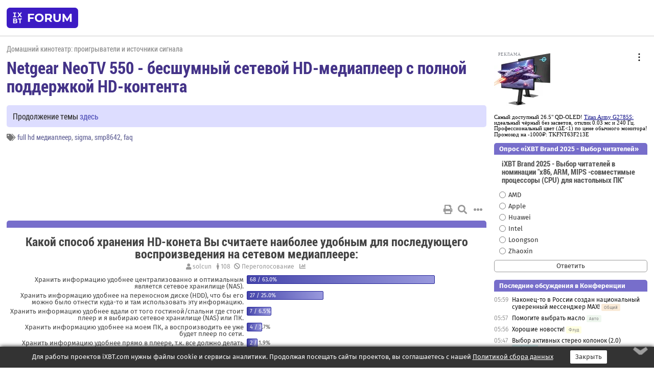

--- FILE ---
content_type: text/html; charset=windows-1251
request_url: https://forum.ixbt.com/topic.cgi?id=60:25-157
body_size: 13589
content:
<!DOCTYPE html>
<html lang="ru">

<head>
<title>Netgear NeoTV 550 - бесшумный сетевой HD-медиаплеер с полной поддержкой HD-контента [157] - Конференция iXBT.com</title>
<meta name="description" content="forum.iXBT.com - крупнейший форум о технике и технологиях в Рунете">
<meta name="viewport" content="width=device-width, initial-scale=1">
<meta name="theme-color" content="#88c"/>
<link rel="shortcut icon" href="/favicon.ico?2025">
<link rel="apple-touch-icon" href="/favicon-apple-touch-icon.png">
<link rel="icon" type="image/svg+xml" href="/favicon.svg" >
<link rel="manifest" href="/forum.webmanifest">
<link rel="preload" as="script" href="https://ajax.googleapis.com/ajax/libs/jquery/3.2.1/jquery.min.js"> 
<link rel="preload" as="script" href="/main.js?1762714322"> 
<link rel="stylesheet" href="/style.css?1762714322">
<script src="https://ajax.googleapis.com/ajax/libs/jquery/3.2.1/jquery.min.js"></script>
<script src="/main.js?1762714322"></script>

<script async src="https://yandex.ru/ads/system/header-bidding.js"></script><script type="text/javascript">var aAdvList = [];var adUnits = [];isMobile = false || (window.innerWidth < 740);isDesktop = false || (window.innerWidth > 1080);isPad = false || ((window.innerWidth >= 740) && (window.innerWidth <= 1080));if (isMobile) {adUnits = [{code:'m10',sizes:[[300,250],[336,280],[300,300]],bids:[{bidder:'betweenDigital',params:{placementId:3895019}},{bidder:'otm',params:{placementId:2164}},{bidder:'mytarget',params:{placementId:623218}},{bidder:'mediasniper',params:{placementId:17383}},{bidder:'sape',params:{placementId:875106}}]},{code:'m20',sizes:[[300,250],[336,280],[300,300]],bids:[{bidder:'betweenDigital',params:{placementId:3895020}},{bidder:'otm',params:{placementId:2165}},{bidder:'mytarget',params:{placementId:780304}},{bidder:'mediasniper',params:{placementId:17384}},{bidder:'sape',params:{placementId:875107}}]},{code:'m30',sizes:[[300,250],[336,280],[300,300]],bids:[{bidder:'betweenDigital',params:{placementId:2498312}},{bidder:'otm',params:{placementId:2166}},{bidder:'mytarget',params:{placementId:794229}},{bidder:'mediasniper',params:{placementId:17385}},{bidder:'sape',params:{placementId:875108}}]}];}else {if (isPad || isDesktop) {adUnits = [{code:'h10',sizes:[[728,90],[780,120],[320,50]],bids:[{bidder:'betweenDigital',params:{placementId:2498315}},{bidder:'mytarget',params:{placementId:238731}},{bidder:'mediasniper',params:{placementId:17386}},{bidder:'otm',params:{placementId:2170}},{bidder:'sape',params:{placementId:838316}}]},{code:'h20',sizes:[[728,90],[780,120],[320,50]],bids:[{bidder:'betweenDigital',params:{placementId:3895537}},{bidder:'mytarget',params:{placementId:780292}},{bidder:'mediasniper',params:{placementId:17387}},{bidder:'sape',params:{placementId:875102}},{bidder:'otm',params:{placementId:2171}}]},{code:'h30',sizes:[[728,90],[780,120],[320,50]],bids:[{bidder:'betweenDigital',params:{placementId:3917862}},{bidder:'mytarget',params:{placementId:794263}},{bidder:'mediasniper',params:{placementId:17388}},{bidder:'sape',params:{placementId:875103}},{bidder:'otm',params:{placementId:2172}}]}];}if (isDesktop) {adUnits = adUnits.concat([{code:'v10',sizes:[[300,600],[240,400],[160,600],[120,600],[300,250]],bids:[{bidder:'betweenDigital',params:{placementId:2498313}},{bidder:'mytarget',params:{placementId:238733}},{bidder:'mediasniper',params:{placementId:17389}},{bidder:'otm',params:{placementId:2168}},{bidder:'sape',params:{placementId:875104}}]},{code:'v20',sizes:[[300,600],[240,400],[160,600],[120,600],[300,250]],bids:[{bidder:'betweenDigital',params:{placementId:3895018}},{bidder:'mytarget',params:{placementId:778943}},{bidder:'mediasniper',params:{placementId:17390}},{bidder:'otm',params:{placementId:2169}},{bidder:'sape',params:{placementId:875105}}]}]);}}syncPixels = [{bidder:'betweenDigital',pixels:['https://ads.betweendigital.com/sspmatch?p=33565&r=$' + Date.now()]}];window.YaHeaderBiddingSettings = {biddersMap:{betweenDigital:797430,otm:1556362,sape:2260644,mediasniper:2221582,mytarget:788441},adUnits:adUnits,syncPixels:syncPixels,timeout:800};</script><script>window.yaContextCb = window.yaContextCb || []</script><script async src="https://yandex.ru/ads/system/context.js"></script><style>@media screen and (min-width:740px) {.horb {min-width:728px;max-width:100%;min-height:90px;text-align:center;margin-top:-1px;margin-bottom:-1px;}.mobadv,.mobb {display:none;}}@media screen and (min-width:1080px) {.vertb {text-align:center;margin-bottom:15px;background-color:#f1f1f1;min-height:600px;}}@media screen and (max-width:740px) {.mobb {text-align:center;max-width:100%;overflow:hidden;min-height:280px;}.deskadv,.horb,.vertb,.tgb {display:none;}}</style></head>

<body>
<script>load_counters(60)</script>

<div class="body_wrapper">
<div class="body_content">
	
<table id="top_menu_wrapper">
<tr><td id="top_menu">


<div class="left_menu_bg"></div>
<div class="left_menu" id="left_menu">
<a href="/" class="mainlogo" title="На главную страницу"></a>
<a href="javascript:;" id="left_menu_close"></a>
<div style="clear:both"></div>

<a href="/?id=all">Свежее</a> 
<a href="/search.cgi?id=60">Поиск</a>
<div class="sep"></div>
<div class='cat_title'><i class='fa fa-chevron-down'></i>Общие форумы</div><div class='cat_body'><a href="/?id=4">Техническая поддержка</a><a href="/?id=42">Компьютерный рынок</a><a href="/?id=82">Цифровой / умный дом</a><a href="/?id=79">MacLife</a><a href="/?id=111">Искусственный интеллект: технологии, практика, развитие</a><a href="/?id=78">Рынок труда в IT: образование, работа, карьера, зарплата</a><a href="/?id=100">Коммерческие темы</a></div><div class='cat_title'><i class='fa fa-chevron-down'></i>Специализированные форумы</div><div class='cat_body'><a href="/?id=8">Процессоры</a><a href="/?id=30">Разгон и охлаждение</a><a href="/?id=9">Системные платы</a><a href="/?id=27">Модули памяти</a><a href="/?id=10">Видеосистема</a><a href="/?id=73">TV- и FM-тюнеры, видеовход, видеовыход</a><a href="/?id=29">Цифровое видео: захват, монтаж, обработка</a><a href="/?id=28">Мониторы и другие устройства отображения</a><a href="/?id=20">Цифровое фото</a><a href="/?id=104">Беспилотные летательные аппараты</a><a href="/?id=12">Цифровой звук</a><a href="/?id=90">ProAudio: Профессиональное звуковое оборудование</a><a href="/?id=95">Стереосистемы</a><a href="/?id=60">Домашний кинотеатр: проигрыватели и источники сигнала</a><a href="/?id=61">Домашний кинотеатр: аудиосистема</a><a href="/?id=62">Домашний кинотеатр: ТV и проекторы</a><a href="/?id=11">Магнитные и SSD накопители</a><a href="/?id=31">Оптические носители информации</a><a href="/?id=109">Сетевые носители информации</a><a href="/?id=13">Периферия</a><a href="/?id=49">Корпуса, блоки питания, UPS</a><a href="/?id=14">Сети, сетевые технологии, подключение к интернету</a><a href="/?id=7">Системное администрирование, безопасность</a><a href="/?id=66">Серверы</a><a href="/?id=17">Ноутбуки, нетбуки и ультрабуки</a><a href="/?id=45">Планшеты и электронные книги</a><a href="/?id=16">Мобильные телефоны, смартфоны, кпк, коммуникаторы</a><a href="/?id=75">Мобильные гаджеты</a><a href="/?id=74">Операторы и технологии мобильной связи</a><a href="/?id=88">Телефония, телекоммуникации, офисные АТС</a><a href="/?id=47">Бытовая техника</a></div><div class='cat_title'><i class='fa fa-chevron-down'></i>Программы</div><div class='cat_body'><a href="/?id=22">Программы: OС и системное ПО</a><a href="/?id=23">Программы: Прикладное ПО</a><a href="/?id=76">Программы: Unix-like системы</a><a href="/?id=58">Драйверы</a><a href="/?id=24">Программы: Интернет</a><a href="/?id=26">Программирование</a></div><div class='cat_title'><i class='fa fa-chevron-down'></i>Игры</div><div class='cat_body'><a href="/?id=25">Игры для ПК</a><a href="/?id=87">Игровые консоли (игровые приставки) и игры для них</a></div><div class='cat_title'><i class='fa fa-chevron-down'></i>Авторские форумы</div><div class='cat_body'><a href="/?id=48">Электронные устройства и компоненты</a><a href="/?id=108">Клуб поклонников процессоров Intel</a></div><div class='cat_title'><i class='fa fa-chevron-down'></i>Прочие форумы</div><div class='cat_body'><a href="/?id=15">Общий</a><a href="/?id=54">Современная политика и макроэкономика</a><a href="/?id=55">История</a><a href="/?id=64">Наука, техника, технологии</a><a href="/?id=57">Банки и электронные платежи</a><a href="/?id=43">Криптовалюты, майнинг, blockchain-технологии, NFT</a><a href="/?id=65">Литература, музыка, искусство</a><a href="/?id=63">Кино</a><a href="/?id=70">Автофорум</a><a href="/?id=91">Строительство, ремонт, обустройство дома</a><a href="/?id=71">Спорт и здоровый образ жизни</a><a href="/?id=80">Кулинария, вкусная и здоровая пища, напитки, общепит</a><a href="/?id=72">Отдых, путешествия</a><a href="/?id=103">Семья, личная жизнь, взаимоотношения полов</a><a href="/?id=77">Юмор и несерьезные разговоры</a><a href="/?id=99">Сиюминутное общение, поздравления, онлайн-игры, фан-клубы участников, юмор на грани</a></div><div class='cat_title'><i class='fa fa-chevron-down'></i>Форумы поддержки портала iXBT.com</div><div class='cat_body'><a href="/?id=6">О работе сайта iXBT.com и его проектов (кроме конференции)</a><a href="/?id=97">Отзывы о работе розничных компьютерных компаний</a><a href="/?id=5">О будущем конференции</a></div><div class='cat_title'><i class='fa fa-chevron-down'></i>Архивы конференции</div><div class='cat_body'><a href="/?id=3">Бесплатные объявления KOMOK.com</a><a href="/?id=46">Архив &quot;О Конференции&quot;</a><a href="/?id=36">Архив &quot;Процессоры&quot;</a><a href="/?id=83">Архив &quot;Разгон и охлаждение&quot;</a><a href="/?id=37">Архив &quot;Системные платы&quot;</a><a href="/?id=39">Архив &quot;Модули памяти&quot;</a><a href="/?id=38">Архив &quot;Видеосистема&quot;</a><a href="/?id=59">Архив &quot;Видеозахват&quot;</a><a href="/?id=51">Архив &quot;Мониторы и другие устройства отображения&quot;</a><a href="/?id=84">Архив &quot;Цифровое изображение&quot;</a><a href="/?id=89">Архив &quot;Цифровой звук&quot;</a><a href="/?id=52">Архив &quot;Периферия&quot;</a><a href="/?id=68">Архив &quot;Корпуса, блоки питания, UPS&quot;</a><a href="/?id=86">Архив &quot;Коммуникации: сети и сетевые технологии&quot;</a><a href="/?id=32">Домашний интернет, модемы (архив)</a><a href="/?id=81">Архив &quot;Системное администрирование, безопасность&quot;</a><a href="/?id=41">Архив &quot;Мобильная связь&quot;</a><a href="/?id=112">Программы Microsoft: Windows, Office, Server, Windows Live</a><a href="/?id=67">Архив &quot;OС и системное ПО&quot;</a><a href="/?id=69">Архив &quot;Программы: Интернет&quot;</a><a href="/?id=40">Архив &quot;Программирование&quot;</a><a href="/?id=21">Форум прикладных программистов</a><a href="/?id=53">Архив &quot;Электронные устройства и компоненты&quot;</a><a href="/?id=35">Архив &quot;Околокомпьютерный Флейм & Общий&quot;</a><a href="/?id=34">Архив &quot;Полемика (Злобный Флейм)&quot;</a><a href="/?id=106">Околоавтомобильный Флейм</a><a href="/?id=33">Форум ремонтников</a><a href="/?id=98">Вопросы компании Intel</a><a href="/?id=105">Фотокамеры Samsung</a><a href="/?id=93">Форум о магазине приложений RuStore</a><a href="/?id=110">Форум по продукции компании Huawei</a><a href="/?id=101">Архив &quot;Рынок труда  в IT: вакансии и резюме&quot;</a><a href="/?id=96">Финансовое и корпоративное ПО</a><a href="/?id=94">Программирование: OpenSource</a></div>
<div class="sep"></div>
<div class='cat_title'><i class='fa fa-chevron-down'></i>Справка и сервисы</div>
<div class='cat_body'>
<a href="/?id=rules">Правила конференции</a>
<a href="/?id=faq">FAQ по конференции</a>
<a href="/users.cgi?id=admin#60" onclick="left_menu_close(); faq_open();return false;">Связаться с администрацией</a>
<a href="/users.cgi?id=list">Список участников</a>
<a href="/?id=stats">Cтатистика</a>
<a href="/?id=votingmodinfo">Опросы оценки обстановки в форумах</a>
<a href="/?id=votings">Опросы</a>
<a href="/users.cgi?id=moderatorform">Хотите стать модератором?</a>
</div>
<div class='cat_title'><i class='fa fa-chevron-down'></i>Другие проекты iXBT.com</div>
<div class='cat_body'>
<a target="_blank" rel="noopener" href="https://ixbt.com/">iXBT.com</a>
<a target="_blank" rel="noopener" href="https://www.ixbt.com/live/">Блоги</a>
<a target="_blank" rel="noopener" href="https://ixbt.games/">Games</a>
<a target="_blank" rel="noopener" href="https://ixbt.video/">Видео</a>
<a target="_blank" rel="noopener" href="https://ixbt.market/">Market</a>
<a target="_blank" rel="noopener" href="https://prosound.ixbt.com/">Prosound</a>
<a target="_blank" rel="noopener" href="https://smb.ixbt.com/">ПроБизнес</a>
</div>
<div class="cat_footer">
<a target="_blank" href="/?id=rules:cookie">Политика использования cookie</a>
<a target="_blank" href="/?id=rules:persdatapolicy">Политика защиты и обработки персональных данных</a>
<a target="_blank" href="https://www.ixbt.com/page/advert.html">Размещение рекламы</a>
<a target="_blank" rel="noopener" style="margin-top:10px; color:#999" href="https://www.ixbt.com/">© iXBT.com 1999-2026</a>
</div>

</div>


<a class="top mainlogo" href="/" title="На главную страницу"></a>

<div class="top" id="top_menu_list"></div>


<div class="top" id="top_menu_all"><a class="top" href="/?id=all" title="Свежее"><span class="text">Свежее</span><span class="icon"><i class="far fa-list-alt"></i></span></a></div><div class="top"><a class="top" href="/users.cgi?id=register"><span class="text">Зарегистрироваться</span><span class="icon"><i class="fa fa-sign-in-alt"></i>
</span></a></div>



<div class="top" id="honor"><a class="top" data-menuitem="honor" href="https://www.ixbt.com/cgi-bin/click_i.cgi?id=126656&pg=6693135" target="_blank"><div><img src="2021-honor-logo2.svg"></div></a></div>
<div class="top right last" id="top_menu_login"><a class="top" href="javascript:;" onClick="box_login(0)" title="Войти"><span class="login"><svg xmlns="http://www.w3.org/2000/svg" viewBox="0 0 18 18" width="16" height="16"><path d="M9 0C6.4 0 4.2 2.1 4.2 4.8c0 2.6 2.1 4.8 4.8 4.8s4.8-2.1 4.8-4.8C13.8 2.1 11.6 0 9 0zm0 7.5c-1.5 0-2.8-1.2-2.8-2.8S7.5 2 9 2s2.8 1.2 2.8 2.8S10.5 7.5 9 7.5zM14.5 12c-1.9-1.1-4-1.4-5.5-1.4S5.4 11 3.5 12C1.6 13.1 0 15 0 18h2c0-2.1 1.1-3.4 2.5-4.2 1.5-.9 3.3-1.2 4.5-1.2s3 .3 4.5 1.1c1.4.8 2.5 2.1 2.5 4.2h2c0-2.9-1.6-4.8-3.5-5.9z" fill="currentColor"></path></svg>Войти</span></a></div>


<div class="top right" id="top_menu_search"><a class="top" href="/search.cgi?id=60" title="Поиск"><svg xmlns="http://www.w3.org/2000/svg" viewBox="0 0 512 512" width="23" height="23"><path d="M416 208c0 45.9-22.868 96.69-47.968 131.09l124.697 125c12.485 12.516 15.65 24.505 3.15 37.005-12.5 12.5-26.079 14.105-38.579 1.605L330.7 376c-34.4 25.2-76.8 40-122.7 40C93.1 416 0 322.9 0 208S93.1 0 208 0s208 93.1 208 208zM208 368c79.53 0 160-80.471 160-160S287.53 48 208 48 48 128.471 48 208s80.47 160 160 160z" fill="currentColor"></path></svg></a></div>

</td></tr></table>
<script>
var topmenulist = [['Общие форумы',[4,42,82,79,111,78,100]],['Специализированные форумы',[8,30,9,27,10,73,29,28,20,104,12,90,95,60,61,62,11,31,109,13,49,14,7,66,17,45,16,75,74,88,47]],['Программы',[22,23,76,58,24,26]],['Игры',[25,87]],['Авторские форумы',[48,108]],['Прочие форумы',[15,54,55,64,57,43,65,63,70,91,71,80,72,103,77,99]],['Форумы поддержки портала iXBT.com',[6,97,5]]];
top_menu_init();
setTimeout("setSize();", 100);
var user_premium=0, fav_count=0, menu_forum_number='60', rc_time='29479860', show_avatars="", show_topic_date=0, postform_key="", user_forumpage_topics=""; 

</script>

	



	<div class="body_content_table"><div class="column left">
 
<script>t_top('60','25','solcun','Netgear NeoTV 550 - бесшумный сетевой HD-медиаплеер с полной поддержкой HD-контента','','Продолжение темы <a href="https://forum.ixbt.com/topic.cgi?id=60:3166">здесь</a>','157',"topic.cgi?id=60:25","назад,156|1,|2,2|3,3|&hellip;,77|152,152|153,153|154,154|155,155|156,156|157|158,158|далее,158",'','','','full hd медиаплеер,sigma,smp8642,faq','','','<div class="deskadv" id="h-10"><div class="horb horb" id="h10"><\/div><\/div><script>if (isPad || isDesktop) {window.yaContextCb.push(()=>{Ya.adfoxCode.create({ownerId:263225,containerId:\'h10\',params:{pp:\'mai\',ps:\'cpss\',p2:\'ftsb\',puid1:\'n\',puid1:\'\',puid2:\'\',puid10:\'forum\'}})})}<\/script>','','',0,'','','','5483','2011-01-16','2011-12-28','')</script>

<script>print_votes([[0,"solcun","Какой способ хранения HD-конета Вы считаете наиболее удобным для последующего воспроизведения на сетевом медиаплеере:","rca1","108","108","","",[[1,"Хранить информацию удобнее централизованно и оптимальным является сетевое хранилище (NAS).","68","63.0",0,"lakomkin;solcun;alex.belo;Berry250;yakim1999;robi-k;Shwartz;krokus57;Genik11;Акаб;Darl;curious;sidor_ii;Survivor;19maksimus62;rvm;Vechik;voice678;Stalin66;Verilya;Alex19;birca1987;ylotanA;jekson;pecha;Chudik;Audist;oopsmsk;raa83;stepik4mail;Бодхисатва;CooLIvaN;vorland17;alexlis51;broz;tyomka;Higs;Primigenia;Spetron;Nik_Ut;Valentin.ru;iklmn;A2722;gerra2000;abm4;TruBa1;Radimich;Gennadiy57;raf1959;sergebb;noMADfromX;deranger;avia07;Molotok63;Dmitr11;Roger14;a2409;xbtcrafter;ivask;rruss;Dmitrik2;Yuriy Volspirin;BorisV;Wanderer-1000;Anywho;Dia;R.Ivan;XDeVAlien"],[5,"Хранить информацию удобнее на переносном диске (HDD), что бы его можно было отнести куда-то и там использовать эту информацию.","27","25.0",0,"ifblack;020980;Муся;Alxndr;Виталий77;rostov1;nikitakov;Maxipexfix;ЮВТ;Classic;Tom Mann;volya;2pin;y122;Chemical4ce;кубАнец;kolomiec;+OBERST+;uspenie;tolyasha;Alexander I;eto;Kampfer;Samurai;EVM;tixo;Tomicjt"],[3,"Хранить информацию удобнее вдали от того гостиной/спальни где стоит плеер и я выбираю сетевое хранилище (NAS) или ПК.","7","6.5",0,"Twiggy;Блудный сын;Джим;PastorM;VVP;Ш.;spekuliant"],[2,"Хранить информацию удобнее на моем ПК, а воспроизводить ее уже будет плеер по сети.","4","3.7",0,"Djes;Дёнчик;hoogan;salekseev8"],[4,"Хранить информацию удобнее прямо в плеере, т.к. все должно делать одно единое устройство - плеер.","2","1.9",0,"yurdn;ALexey2010"]]]],0)</script>

<script>t_post(5284,'abt52','1unregistered||',1324842060,'<b>solcun</b><br><b>Алексей Погарельцев</b><br><br><br><i>Скорее им показан качественный контент, который они себе без особых услий смогут позволить, дабы наслаждаться качественным контеном за разумные деньги...<br><br>...себя по жизни имеет смысл любить </i><br><br>Полностью согласен с последней фразой. Я уже очень много перекачал из своей видеотеки, то что раньше было DVD (и мне казалось хорошего качества) теперь ( по возможности) все то же самое в BD или BDRip. Человек быстро привыкает к хорошему и это ХОРОШО...',[],'0;0;0;0;0;')</script>
<div><div class="deskadv" id="h-20"><div class="horb horb" id="h20"></div></div><div class="mobadv ban280" id="m-10"><div class="mobb mobb1" id="m10"></div></div><script>if (isPad || isDesktop) {window.yaContextCb.push(()=>{Ya.adfoxCode.create({ownerId:263225,containerId:'h20',params:{pp:'mak',ps:'cpss',p2:'ftsb',puid1:'n',puid1:'',puid2:'',puid10:'forum'}})})}else if (isMobile) {window.yaContextCb.push(()=>{Ya.adfoxCode.create({ownerId:263225,containerId:'m10',params:{pp:'mel',ps:'cpss',p2:'ftsc',puid1:'n',puid1:'',puid2:'',puid10:'forum'}})})}</script></div>
<script>t_post(5285,'Алексей Погарельцев','1Member||322/8147||a00262663.jpg||419 лет на iXBT<span class="ds">, с января 2006</span>||f"ДК TV"<span class="ds"> (59%)</span>||2Испания, Santa Cruz de Tenerife||01||',1324843860,'<b>solcun<br>abt52</b><br>=========<br><i>...себя по жизни имеет смысл любить </i><br>====<br>Для этого нужно сменить страну проживания.если уж на то пошло. <img src="/beer.svg" class="smile" onerror="this.src=\\\'/beer.gif\\\'"> Ну а если по существу ?? ',[],'0;0;0;0;0;')</script>
<script>t_post(5286,'Djes','1Member||321/52||416 лет на iXBT<span class="ds">, с августа 2009</span>||2Россия||01||',1324846620,'<b>myhnet</b><br>ну вот хотя бы тизер Прометея:<br>General<br>Complete name                  : C:\\Users\\Djes\\Desktop\\kinopoisk.ru-Prometheus-90140.mp4<br>Format                         : MPEG-4<br>Format profile                 : Base Media<br>Codec ID                       : isom<br>File size                      : 65.3 MiB<br>Duration                       : 1mn 9s<br>Overall bit rate mode          : Variable<br>Overall bit rate               : 7 904 Kbps<br>Encoded date                   : UTC 2011-12-22 20:01:52<br>Tagged date                    : UTC 2011-12-22 20:01:52<br>Writing application            : Lavf51.12.1<br><br>Video<br>ID                             : 1<br>Format                         : AVC<br>Format/Info                    : Advanced Video Codec<br>Format profile                 : Baseline@L3.1<br>Format settings, CABAC         : No<br>Format settings, ReFrames      : 1 frame<br>Format settings, GOP           : M=1, N=12<br>Codec ID                       : avc1<br>Codec ID/Info                  : Advanced Video Coding<br>Duration                       : 1mn 9s<br>Bit rate                       : 7 778 Kbps<br>Width                          : 1 920 pixels<br>Height                         : 800 pixels<br>Display aspect ratio           : 2.40:1<br>Frame rate mode                : Constant<br>Frame rate                     : 23.976 fps<br>Color space                    : YUV<br>Chroma subsampling             : 4:2:0<br>Bit depth                      : 8 bits<br>Scan type                      : Progressive<br>Bits/(Pixel*Frame)             : 0.211<br>Stream size                    : 64.2 MiB (98%)<br>Language                       : English<br>Encoded date                   : UTC 2011-12-22 20:01:52<br>Tagged date                    : UTC 2011-12-22 20:01:52<br><br>Audio<br>ID                             : 2<br>Format                         : AAC<br>Format/Info                    : Advanced Audio Codec<br>Format profile                 : LC<br>Codec ID                       : 40<br>Duration                       : 1mn 9s<br>Bit rate mode                  : Variable<br>Bit rate                       : 124 Kbps<br>Channel(s)                     : 2 channels<br>Channel positions              : Front: L R<br>Sampling rate                  : 44.1 KHz<br>Compression mode               : Lossy<br>Stream size                    : 1.02 MiB (2%)<br>Language                       : English<br>Encoded date                   : UTC 2011-12-22 20:01:52<br>Tagged date                    : UTC 2011-12-22 20:01:52',[],'0;0;0;0;0;')</script>
<script>t_post(5287,'myhnet','1Member||31680/9735||a00427984.jpg||417 лет на iXBT<span class="ds">, с января 2008</span>||f"ДК TV"<span class="ds"> (49%)</span>||01||',1324847040,'<b>Djes</b><br>Codec ID : isom<br>что говорит инструкция по этому кодеку?<br>берете mkvmerge и "перемуксите" его в mkv',[],'0;0;0;0;0;')</script>
<script>t_post(5288,'Shwartz','1Member||31827/6936||418 лет на iXBT<span class="ds">, с декабря 2007</span>||767,,https://ixbt.photo/?id=user:412921||f"ДК TV"<span class="ds"> (54%)</span>||2Латвия, Рига||01||',1324847400,'<b>Алексей Погарельцев</b><br><i>Ну а если по существу ?? </i><br>Ну а если по существу. То да. Netgear NeoTV 550 очень хорошо справляется с полными Blu-ray образами и не очень любит дерьмоавишечки. Это не его сильная сторона. А Вы этого раньше не знали? Значит Вы очень невнимательны. В этой теме об этом писали, наверное уже раз 100. <img src="/wink.svg" class="smile" onerror="this.src=\\\'/wink.gif\\\'"> ',[],'0;0;0;0;0;')</script>
<script>t_post(5289,'Djes','1Member||322/53||416 лет на iXBT<span class="ds">, с августа 2009</span>||2Россия||01||',1324849020,'<b>myhnet</b><br>понял, спасибо, просто не нравится как плеер на все это реагирует тупо виснет(',[],'0;0;0;0;0;')</script>
<script>t_post(5290,'Karatel','1Member||376/165||419 лет на iXBT<span class="ds">, с марта 2006</span>||f"ДК плееры"<span class="ds"> (49%)</span>||2Украина||01||',1324849500,'Да, и кроме "дерьмоавишечек" это замечательная весчь не любит видео (по версии <b>Shwartz</b> наверное опять же с приставкой на д) снятое canon hv20 и canon eos550d. Видимо не достойно воспроизведение столь низкопробного контента великим NeoTV.',[],'0;0;0;0;0;')</script>
<script>t_post(5291,'Алексей Погарельцев','1Member||323/8149||a00262663.jpg||419 лет на iXBT<span class="ds">, с января 2006</span>||f"ДК TV"<span class="ds"> (59%)</span>||2Испания, Santa Cruz de Tenerife||01||',1324849860,'<b>Shwartz</b><br><i> В этой теме об этом писали, наверное уже раз 100</i><br>=====<br>Отчего же.Читал, но думал, что это или кривые руки или глюки конкретных экземпляров,при том излечимые. ',[],'0;0;0;0;0;')</script>
<script>t_post(5292,'Shwartz','1Member||31828/6937||418 лет на iXBT<span class="ds">, с декабря 2007</span>||767,,https://ixbt.photo/?id=user:412921||f"ДК TV"<span class="ds"> (54%)</span>||2Латвия, Рига||01||',1324849980,'<b>Karatel</b><br><i>Да, и кроме "дерьмоавишечек" это замечательная весчь не любит видео (по версии Shwartz наверное опять же с приставкой на д) снятое canon hv20 и canon eos550d. Видимо не достойно воспроизведение столь низкопробного контента великим NeoTV.</i><br>Вероятно и здесь Вы правы. Всё, что снято моей <a href="http://www.usa.canon.com/app/html/HDV/HG10/index.shtml" target="_blank" rel="nofollow">Canon HG 10</a>. Netgear NeoTV 550 показывает на Ура. <img src="/up.svg" class="smile" onerror="this.src=\\\'/up.gif\\\'"><p></p><p class=small2>Добавление от 25.12.2011 21:57:</p><p></p><b>Алексей Погарельцев</b><br><i>Отчего же.Читал, но думал, что это или кривые руки или глюки конкретных экземпляров,при том излечимые. </i><br>Конечно излечимые. Преобразуйте видео кодеком с которым дружит Netgear NeoTV 550, и ваша дерьмоавишечка засияет новыми красками. Только вот сразу вспоминаю народную мудрость про г...о и конфетку. Но как говорится хозяин барин. И может быть для него являются авторитетом миллиарды мух. Которые так падки на г...о. <img src="/wink.svg" class="smile" onerror="this.src=\\\'/wink.gif\\\'">',[],'0;0;0;0;0;')</script>
<script>t_post(5293,'mcto','1Member||356/247||418 лет на iXBT<span class="ds">, с февраля 2007</span>||f"Ноутбуки"<span class="ds"> (30%)</span>||01||',1324850640,'<b>Shwartz</b><br><i>Ну а если по существу. То да. Netgear NeoTV 550 очень хорошо справляется с полными Blu-ray образами и не очень любит дерьмоавишечки.</i><br><br>Всё-таки должен быть плеер для контента,а не контент для плеера.<br>Так наверно рассудили в Popcorn,плеер А-200 которого воспроизводит<br>и BD и дерьмоавишечки одинаково хорошо.',[],'0;0;0;0;0;')</script>
<script>t_post(5294,'Shwartz','1Member||31829/6938||418 лет на iXBT<span class="ds">, с декабря 2007</span>||767,,https://ixbt.photo/?id=user:412921||f"ДК TV"<span class="ds"> (54%)</span>||2Латвия, Рига||01||',1324850820,'<b>mcto</b><br><i>Всё-таки должен быть плеер для контента,а не контент для плеера.<br>Так наверно рассудили в Popcorn,плеер А-200 которого воспроизводит<br>и BD и дерьмоавишечки одинаково хорошо.</i><br>А Вы в этом уверены на все 100%? Мне почему-то кажется, что Вы, мягко говоря, заблуждаетесь. <img src="/wink.svg" class="smile" onerror="this.src=\\\'/wink.gif\\\'"><br><font class="off">p.s. <a href="https://forum.ixbt.com/topic.cgi?id=60:2859" target=_blank>Вот Вам самый лучший медиаплеер для всего, чего душа пожелает. Разве что на 3D, силёнок не хватает.</a> <img src="/laugh.svg" class="smile" onerror="this.src=\\\'/laugh.gif\\\'"></font>',[],'0;0;0;0;0;')</script>
<script>t_post(5295,'mcto','1Member||357/248||418 лет на iXBT<span class="ds">, с февраля 2007</span>||f"Ноутбуки"<span class="ds"> (30%)</span>||01||',1324851360,'<b>Shwartz</b><br><br>Про Foxconn Netbox NT-A3500 прикола не понял,а насчёт А-200 я на нём проверяю спецом все дерьмоавишечки,что не идут на гире и проблем с Popcorn ещё ни разу не было.',[],'0;0;0;0;0;')</script>
<script>t_post(5296,'Shwartz','1Member||31830/6939||418 лет на iXBT<span class="ds">, с декабря 2007</span>||767,,https://ixbt.photo/?id=user:412921||f"ДК TV"<span class="ds"> (54%)</span>||2Латвия, Рига||01||',1324851600,'<b>mcto</b><br><i>1Про Foxconn Netbox NT-A3500 прикола не понял,<br>2. а насчёт А-200 я на нём проверяю спецом все дерьмоавишечки,что не идут на гире и проблем с Popcorn ещё ни разу не было.</i><br>1. А чего не понятно? Здесь всё зависит от прямоты ваших, рук и наличия кодеков, под вашу любимую дерьмоавишечку.<br>2. Ну значит, у Вас ещё всё впереди, ещё попадётся такая дерьмоавишечка, которая не проиграется и на Popcorn. И для неё, придётся перейти к пункту № 1. <img src="/smirk.svg" class="smile" onerror="this.src=\\\'/smirk.gif\\\'"> ',[],'0;0;0;0;0;')</script>
<script>t_post(5297,'Алексей Погарельцев','1Member||324/8150||a00262663.jpg||419 лет на iXBT<span class="ds">, с января 2006</span>||f"ДК TV"<span class="ds"> (59%)</span>||2Испания, Santa Cruz de Tenerife||01||',1324851720,'<b>mcto</b><br><i>Всё-таки должен быть плеер для контента,а не контент для плеера.</i><br>======<br>+1 <img src="/up.svg" class="smile" onerror="this.src=\\\'/up.gif\\\'"> <img src="/beer.svg" class="smile" onerror="this.src=\\\'/beer.gif\\\'">',[],'0;0;0;0;0;')</script>
<script>t_post(5298,'Shwartz','1Member||31831/6940||418 лет на iXBT<span class="ds">, с декабря 2007</span>||767,,https://ixbt.photo/?id=user:412921||f"ДК TV"<span class="ds"> (54%)</span>||2Латвия, Рига||01||',1324851900,'<b>Алексей Погарельцев</b><br><i>+1</i><br>Мой совет. Продайте Netgear NeoTV 550. И ждите/ищите медиаплеер <b>+1</b>. Удачи в бесконечном труде. <img src="/laugh.svg" class="smile" onerror="this.src=\\\'/laugh.gif\\\'">',[],'0;0;0;0;0;')</script>
<script>t_post(5299,'solcun','1unregistered||92||',1324852020,'<b>mcto</b>, <b>Алексей Погарельцев</b>, Вы считаете, что целесообразнее обзавестись несколькими плеерами для того что бы проигрывать контент любого качества, нежели из уважения к себе же (а никак не к плееру) перейти исключительно на качественный контент, благо большинство материалов изначально шло либо в BD, либо в DVD, а кривые рипы лишь производная от них...<br><br><b>Shwartz</b>, Вы верены, что квалификация каждого хватит на превращение платформы для HPTC в удобный стабильный плеер для всех и каждого? <font class="off">Просто, выбирая HTPC человек должен отлично понимать на что идет и рассчитывать свои силы, познания и готовность тратить время на изучение вопроса...<br>...Но это уже вопрос иной темы...</font><br><br>Кстати, если с камеры выходит некий сырой контент отличный от сандартного (читать BD и ему подобное), то это лишь значит, что перед употреблением эту заготовку с камеры требуется довести до состояния готовности. <font class="off">Хотя  возможно, некие устройства смогут съесть и сырой продукт, вот только это никак не достижение, ибо завтра Вы принесете его в др. место и обнаружите, что он сырой и несъедобный...</font>',[],'0;0;0;0;0;')</script>
<script>t_post(5300,'Shwartz','1Member||31832/6941||418 лет на iXBT<span class="ds">, с декабря 2007</span>||767,,https://ixbt.photo/?id=user:412921||f"ДК TV"<span class="ds"> (54%)</span>||2Латвия, Рига||01||',1324852440,'<b>solcun</b><br><font class="off"><i>Вы верены, что квалификация каждого хватит на превращение платформы для HPTC в удобный стабильный плеер для всех и каждого?</i><br>Конечно нет. И моё предложение носит скорее, характер предостережения, чем совета. Но ведь нужно как-то охладить горячие головы. Требующие от медиаплеера за 100$ - функционала HTPC. Но тут видно уже сложности с brain.dll. А с этим уже ничего не поделаешь. <img src="/wink.svg" class="smile" onerror="this.src=\\\'/wink.gif\\\'"></font>',[],'0;0;0;0;0;')</script>
<script>t_post(5301,'mcto','1Member||358/249||418 лет на iXBT<span class="ds">, с февраля 2007</span>||f"Ноутбуки"<span class="ds"> (30%)</span>||01||',1324853400,'<b>solcun</b><br><i> Вы считаете, что целесообразнее обзавестись несколькими плеерами для того что бы проигрывать контент </i><br><br>Нет конечно,просто дома у меня А-200,а не дома гиря.Гирю я кстати приобрёл ещё и потому,что читал этот форум,теперь жалею.Вам как куратору предлагаю вынести в шапку все эти проблемы с ави и моталкой мкв,чтобы другие ещё раз подумали перед покупкой.',[],'0;0;0;0;0;')</script>
<script>t_post(5302,'Shwartz','1Member||31833/6942||418 лет на iXBT<span class="ds">, с декабря 2007</span>||767,,https://ixbt.photo/?id=user:412921||f"ДК TV"<span class="ds"> (54%)</span>||2Латвия, Рига||01||',1324853640,'<b>mcto</b><br><i>Гирю я кстати приобрёл ещё и потому,что читал этот форум,теперь жалею.</i><br>Хорошо. А вот положив руку на сердце. Какой бы медиаплеер Вы купили на замену Netgear NeoTV 550? Это раз. Ну и неужели нет возможности его продать? Это два. <img src="/wink.svg" class="smile" onerror="this.src=\\\'/wink.gif\\\'"><br>p.s. Вопрос не праздный. Дело в том что у меня есть Dune HD Base 3.0, у старшего сына Popcorn A200, у младшего Netgear NeoTV 550. Так вот все эти аппараты я считаю вполне достойными, но и у каждого есть свои плюсы и минусы. Не считая того, что Netgear NeoTV 550, из них самый дешевый. <img src="/smile.svg" class="smile" onerror="this.src=\\\'/smile.gif\\\'">',[],'0;0;0;0;0;')</script>
<script>t_post(5303,'Алексей Погарельцев','1Member||325/8151||a00262663.jpg||419 лет на iXBT<span class="ds">, с января 2006</span>||f"ДК TV"<span class="ds"> (59%)</span>||2Испания, Santa Cruz de Tenerife||01||',1324855200,'<b>Shwartz</b><br><i>Мой совет. Продайте Netgear NeoTV 550. </i><br>=====<br>У меня нет медиаплеера. <br><br><b>solcun</b><br><i> благо большинство материалов изначально шло либо в BD, либо в DVD</i><br>=====<br>Большинство материала.. чего ??? Кино ? Концерты ??? Да, тут согласен . Но у людей 10% фильмы и 90% SatRip с документалками,научно-популярными,историческими и т.д. Телек им с рекламой смотреть некогда,а вся эта инфа на Дисках не выходит. <br>---<br>Ладно раз баг неизлечимый -пошлю их за WD',[],'0;0;0;0;0;')</script>
<script>t_post(5304,'mcto','1Member||359/250||418 лет на iXBT<span class="ds">, с февраля 2007</span>||f"Ноутбуки"<span class="ds"> (30%)</span>||01||',1324855260,'<br><br><b>Shwartz</b><br><i>Хорошо. А вот положив руку на сердце. Какой бы медиаплеер Вы купили на замену Netgear NeoTV 550?</i><br><br>В том то и дело,что без понятия какой на замену,гиря вроде на топовом проце,а всё никак не допилят.Жду февраля, может в новой прошивке со всем этим neotv550.uservoice.com чего поправят.',[],'0;0;0;0;0;')</script>
<script>t_post(5305,'Алексей Погарельцев','1Member||326/8152||a00262663.jpg||419 лет на iXBT<span class="ds">, с января 2006</span>||f"ДК TV"<span class="ds"> (59%)</span>||2Испания, Santa Cruz de Tenerife||01||',1324856580,'<b>mcto</b><br><i>Жду февраля, может в новой прошивке со всем этим neotv550.uservoice.com чего поправят.</i><br>=====<br>Февраль,это какой-то святой месяц по прошивкам для Нетгира?',[],'0;0;0;0;0;')</script>
<script>t_post(5306,'mcto','1Member||360/251||418 лет на iXBT<span class="ds">, с февраля 2007</span>||f"Ноутбуки"<span class="ds"> (30%)</span>||01||',1324857000,'<b>Алексей Погарельцев</b><br><i>Февраль,это какой-то святой месяц по прошивкам для Нетгира?</i><br><br>На форуме Нетгир во всяком случае так написано.',[],'0;0;0;0;0;')</script>
<script>t_post(5307,'solcun','1unregistered||92||',1324870380,'<font class="off"><div class="quote"><b>Алексей Погарельцев</b>:<br>...у людей 10% фильмы и 90% SatRip с документалками,научно-популярными,историческими и т.д. </div>Простите за вопрос, хотя не совсем уверен, про долю таких людей среди потребителей HD-плееров для HD-контента, но откуда берется этот самый SatRip в столь низком качестве и нет ли у этих "людей" возможности из любви к себе же брать контент в изначально высоком качестве, если уж речь зашла о HD-плеере?<br><br>От себя замечу, что при строго противоположном раскладе оставшиеся 10% частенько находятся в достаточно высоком качестве...<br><br>P.S.<br><b>mcto</b>, что бы указать в FAQ\'e что либо, нужно для начала четко это сформулировать, что бы не писать "плеер может отказываеться воспроизводить из "AVI-контейнера контент низкого качества использующий специфические кодеки"...<br>...есть идеи?</font>',[],'0;0;0;0;0;')</script>
<script>t_post(5308,'mcto','1Member||361/252||418 лет на iXBT<span class="ds">, с февраля 2007</span>||f"Ноутбуки"<span class="ds"> (30%)</span>||01||',1324889760,'<b>solcun</b><br><br>Да ладно,не надо в FAQ ничего писать все равно его никто не читает <img src="/gigi.svg" class="smile" onerror="this.src=\\\'/gigi.gif\\\'">',[],'0;0;0;0;0;')</script>
<script>t_post(5309,'Алексей Погарельцев','1Member||327/8154||a00262663.jpg||419 лет на iXBT<span class="ds">, с января 2006</span>||f"ДК TV"<span class="ds"> (59%)</span>||2Испания, Santa Cruz de Tenerife||01||',1324897320,'<b>solcun</b><br>=====<br><font class="off">Да что вы всё о любви,да к тому же ещё и к себе. <br>Люди зашли в гости, разговорились,пообещал поспрошать. Люди знают,что Макдональс это плохо,а хорошая домашняя еда  это хорошо.Но для снятия/получения интересующей их информации им хватает и РИПов - у них это пища для мозгов,а не услада для ушей и глаз. К чему обсуждать людей и причины почему они что-либо делают по своему. </font>',[],'0;0;0;0;0;')</script>
<script>t_post(5310,'solcun','1unregistered||92||',1324904040,'<font class="off"><div class="quote">для снятия/получения интересующей их информации им хватает и РИПов - у них это пища для мозгов,а не услада для ушей и глаз. </div><b>Алексей Погарельцев</b>, Вы правильно сформулировали вопрос. Если нужен HD-плеер для качественного HD-контента, то Netgear является достойным решением на равне с Dune и Popcorn, а если предпологается воспроизводить рипы непредсказуемого происхождения, что <b>Shwartz</b> совершенно верно указывал в стороны HTPC (при условии понимания  на что идет человек покапая данный класс устройств)</font>',[],'0;0;0;0;0;')</script>
<script>t_post(5311,'Shwartz','1Member||31834/6943||418 лет на iXBT<span class="ds">, с декабря 2007</span>||767,,https://ixbt.photo/?id=user:412921||f"ДК TV"<span class="ds"> (54%)</span>||2Латвия, Рига||01||',1324915020,'<b>Алексей Погарельцев</b><br><b>mcto</b><br><b>И прочим любителям рипчиков и авишечек.</b><br><font class="off">Почему-то среди вашей братии, бытует мнение, что чем лучше HD медиаплеер, тем он лучше должен есть всякую каку. Но это совсем не так. Чем лучше HD медиаплеер, тем он лучше должен работать с Blu-ray образами. Выдавать качественную картинку и не портить исходные форматы HD звука. <b>Это его основная задача.</b> И превосходство HD медиаплеера определяется именно этими его свойствами. И хотите вы все этого, или нет, но это именно так. Да, возможности "железа" позволяют работать с множеством кодеков, но в связи с тем, что шаловливые ручки так любимых вами горе релизёров рипчиков и авишечек, используют бесконечное количество кодеков и параметров в процессе создания "нетленки". Производители медиаплееров считают, что совершенно необязательно, включать в комплект своего ПО, всё это бесконечное многообразие кодеков, так горячо любимых релизёрами рипчиков и авишечек. То есть вина того, что не все ваши рипчики и авишечки проигрываются HD медеаплеерами, целиком и полностью лежит на релизёрах. У них нет единого <u>стандарта</u> в приготовлении так любимых вами "деликатесов". Каждый портит исходный материал по своему разумению "лучшести". Но вот не могут разработчики софта для медиаплееров <a href="http://bibliotekar.ru/encSlov/13/185.htm" target="_blank" rel="nofollow">объять необъятное</a>. Что поделать. C\'EST LA VIE, как говорят французы. Может проще любителям "нетленки", объединиться в какую нибудь хартию и породить некий <u>стандарт</u>, дабы обуздать неудержимую фантазию релизёров, хотя бы десятком кодеков. Кодеки выбрать желательно те, которые поддерживают все HD медиаплееры. И вот наконец-то у вас всех наступит праздник. Всё у вас будет играться. А релизёров, шагающих не в ногу, просто отстреливать. <img src="/tongue.svg" class="smile" onerror="this.src=\\\'/tongue.gif\\\'">  </font>',[],'0;0;0;0;0;','open65')</script>
<script>t_post(5312,'Алексей Погарельцев','1Member||328/8162||a00262663.jpg||419 лет на iXBT<span class="ds">, с января 2006</span>||f"ДК TV"<span class="ds"> (59%)</span>||2Испания, Santa Cruz de Tenerife||01||',1324916340,'<b>Shwartz</b><br>Не думайте о людях с высока.<br> То что техника высокого уровня никогда не равнялась на всякий отстой известно уже давно. Так и раньше было. Хороший ДВД плеер на Зоране с трудом переваривал самописные  или пиратские диски.При этом какой простенький ДВД за пару сотен баксов запросто крутил весь этот хлам,а всё потому что мог запросто пропускать и кривизну болванок и файловые ошибки.Правда и качество картинки у них разнились.<br>Я так и пользовался .Один под ДВД-А,САСД и Лицуху,другой под всякую пиратчину',[],'0;0;0;0;0;')</script>
<div><div class="deskadv" id="h-30"><div class="horb horb" id="h30"></div></div><div class="mobadv ban280" id="m-20"><div class="mobb mobb2" id="m20"></div></div><script>if (isPad || isDesktop) {window.yaContextCb.push(()=>{Ya.adfoxCode.create({ownerId:263225,containerId:'h30',params:{pp:'maj',ps:'cpss',p2:'ftsb',puid1:'n',puid1:'',puid2:'',puid10:'forum'}})})}else if (isMobile) {window.yaContextCb.push(()=>{Ya.adfoxCode.create({ownerId:263225,containerId:'m20',params:{pp:'mem',ps:'cpss',p2:'ftsc',puid1:'n',puid1:'',puid2:'',puid10:'forum'}})})}</script></div>
<script>t_post(5313,'Shwartz','1Member||31835/6944||418 лет на iXBT<span class="ds">, с декабря 2007</span>||767,,https://ixbt.photo/?id=user:412921||f"ДК TV"<span class="ds"> (54%)</span>||2Латвия, Рига||01||',1324916880,'<b>Алексей Погарельцев</b><br><font class="off"><i>Я так и пользовался .Один под ДВД-А,САСД и Лицуху,другой под всякую пиратчину</i> <br><a href="https://forum.ixbt.com/topic.cgi?id=60:25:5294#5294" target=_blank>Так и я о том же.</a> Не надо путать мягкое с теплым, и всё будет хорошо. <img src="/biggrin.svg" class="smile" onerror="this.src=\\\'/biggrin.gif\\\'"> </font>',[],'0;0;0;0;0;')</script>
<script language="Javascript">t_dialog_thanks('<a href=\'/?id=cabinet:orders_premium\' target=\'_blank\'><b>Купите Premium</b>, чтобы увеличить<br>текущие лимиты: <b>5</b> реакций/сутки</a>');t_bottom();</script></div>
<script>print_rc('60','<div class="deskadv"><div class="tgb tgb_bordered" id="tgb11"><\/div><\/div><script>if (isDesktop) {window.yaContextCb.push(()=>{Ya.adfoxCode.create({ownerId:263225,containerId:\'tgb11\',params:{p1:\'bzjhc\',p2:\'fugq\',puid1:\'n\'}})})}<\/script>','<div class="deskadv" id="v-10"><div class="vertb vertb1" id="v10"><\/div><\/div><script>if (isDesktop) {window.yaContextCb.push(()=>{Ya.adfoxCode.create({ownerId:263225,containerId:\'v10\',params:{pp:\'max\',ps:\'cpss\',p2:\'ftrh\',puid1:\'n\',puid1:\'\',puid2:\'\',puid10:\'forum\'}})})}<\/script>','<div class="deskadv" id="v-20"><div class="vertb vertb1" id="v20"><\/div><\/div><script>if (isDesktop) {window.yaContextCb.push(()=>{Ya.adfoxCode.create({ownerId:263225,containerId:\'v20\',params:{pp:\'may\',ps:\'cpss\',p2:\'ftrh\',puid1:\'n\',puid1:\'\',puid2:\'\',puid10:\'forum\'}})})}<\/script>')</script>
</div>
</div>

<script>print_footer('<div class="mobadv ban280" id="m-30"><div class="mobb mobb2" id="m30"><\/div><\/div><script>if (isMobile) {window.yaContextCb.push(()=>{Ya.adfoxCode.create({ownerId:263225,containerId:\'m30\',params:{pp:\'men\',ps:\'cpss\',p2:\'ftsc\',puid1:\'n\',puid1:\'\',puid2:\'\',puid10:\'forum\'}})})}<\/script>');</script>
</div>

</body>
</html>


--- FILE ---
content_type: image/svg+xml
request_url: https://forum.ixbt.com/laugh.svg
body_size: 233
content:
<svg xmlns="http://www.w3.org/2000/svg" width="15" height="15" stroke="#000" stroke-width=".7"><circle cx="7.5" cy="7.5" r="7.1" fill="#00ffef"/><path d="M6.7 6.15c0-.4-.4-1.6-1.7-1.6-1.2 0-1.7 1.1-1.7 1.6m8.4 0c0-.4-.4-1.6-1.6-1.6-1.5 0-1.8 1.1-1.8 1.6" fill="none" stroke-width=".6"><animateTransform attributeName="transform" type="translate" values="0 .3; 0 -1.2; 0 .3" dur="0.2s" repeatCount="indefinite"/></path><path><animate attributeName="d" values="M3.3 9.3c0 1.5 2.6 2.4 4.1 2.4 1.8 0 4.1-.9 4.1-2.4; M2.82 7.65C2.8 10 5.9 11.7 7.4 11.7c1.8 0 4.77-1.7 4.8-4; M3.3 9.3c0 1.5 2.6 2.4 4.1 2.4 1.8 0 4.1-.9 4.1-2.4" dur="0.2s" repeatCount="indefinite"/></path></svg>

--- FILE ---
content_type: application/javascript; charset=windows-1251
request_url: https://forum.ixbt.com/rc_data.js?undefined
body_size: 9619
content:
rss={};
rss['main']=['<a href="http://www.ixbt.com/">Статьи iXBT.com</a>',[['10:30<b>вчера</b>','https://www.ixbt.com/home/garlyn-master-style-elite-review.html','Фен-стайлер Garlyn Master Style Elite: современный помощник в сушке и укладке волос'],['<b>2 дня назад</b>','https://www.ixbt.com/home/hebermann-hbgs-302-1-x-review.html','Газовая варочная панель Hebermann HBGS 302.1 X: стильная минималистичная модель на две конфорки'],['<b>3 дня назад</b>','https://www.ixbt.com/nw/jeton-ax3000-core-review.html','Беспроводной роутер Jeton Tech AX3000 Core: модель массового сегмента нового для нас производителя'],['<b>3 дня назад</b>','https://www.ixbt.com/home/felfri-fwvc-006-review.html','Портативный моющий пылесос для мебели Felfri FWVC-006: быстрая и качественная уборка в квартире или в салоне автомобиля'],['<b>4 дня назад</b>','https://www.ixbt.com/home/saturnr-dq705-review.html','Ультразвуковой увлажнитель воздуха Saturnr DQ705: миниатюрная модель безымянного производителя'],['<b>4 дня назад</b>','https://www.ixbt.com/3dv/titan-army-g2785s-review.html','Игровой монитор Titan Army G2785S: плоский экран 27 дюймов на матрице QD-OLED, разрешение QHD, частота обновления 240 Гц'],['<b>5 дней назад</b>','https://www.ixbt.com/home/xiaomi-smart-air-fryer-45l-maf14-review.html','Аэрогриль Xiaomi Smart Air Fryer 4.5L MAF14: чаша на 4,5 литра и управление по Wi-Fi'],['<b>5 дней назад</b>','https://www.ixbt.com/3dv/games-amd-vs-intel-int-graphics-jan2026.html','Тестирование интегрированной графики современных процессоров AMD и Intel: можно ли играть без видеокарты?'],['<b>6 дней назад</b>','https://www.ixbt.com/home/redmond-hs1720-review.html','Стайлер для волос Redmond («Редмонд») HS1720: быстрая и бережная завивка волос с регулировкой размера волны'],['<b>6 дней назад</b>','https://www.ixbt.com/car/foton-tunland-v7-review.html','Тестирование Foton Tunland V7: когда китайский пикап впервые заставляет забыть про «японцев»']]];
rss['other']=['<a href="http://www.ixbt.com/news/">Новости iXBT.com</a>',[['23:20<b>вчера</b>','https://www.ixbt.com/news/2026/01/18/belgee-x50-57-900-byn-1-56.html','Популярный кроссовер Belgee X50 рекордно подешевел в Белоруссии: его продают за 57 900 BYN (1,56 млн рублей)'],['23:16<b>вчера</b>','https://www.ixbt.com/news/2026/01/18/plazmennyj-vybros-ot-moshnoj-vspyshki-na-solnce-letit-k-zemle-so-skorostju-2000-km-v-sekundu-silnye-magnitnye-buri.html','Плазменный выброс от мощной вспышки на Солнце летит к Земле со скоростью 2000 км в секунду: сильные магнитные бури возможны уже во вторник'],['22:51<b>вчера</b>','https://www.ixbt.com/news/2026/01/18/belgee-changan-jetour-solaris-2025-belgee-5.html','Белорусские кроссоверы Belgee обошли в России Changan, Jetour и Solaris: по итогам продаж в РФ в 2025 году Belgee вошли в топ-5 рынка'],['22:17<b>вчера</b>','https://www.ixbt.com/news/2026/01/18/ram-10-2025.html','Американские пикапы RAM вошли в топ-10 самых популярных пикапов в России в 2025 году, УАЗ «Пикап» — на втором месте'],['21:57<b>вчера</b>','https://www.ixbt.com/news/2026/01/18/haval-jolion-belgee-x50-solaris-hc-geely-monjaro-25-2025.html','Haval Jolion, Belgee X50, Solaris HC, Geely Monjaro: составлен топ-25 самых популярных моделей машин в России в 2025 году'],['21:10<b>вчера</b>','https://www.ixbt.com/news/2026/01/18/na-solnce-proizoshla-pervaja-v-2026-godu-vspyshka-maksimalnogo-klassa-x.html','На Солнце произошла первая в 2026 году вспышка максимального класса X'],['20:48<b>вчера</b>','https://www.ixbt.com/news/2026/01/18/jenergija-budushego-stanovitsja-blizhe-rosatom-ispytal-unikalnyj-sverhprovodnik-dlja-tokamaka-novogo-pokolenija.html','Энергия будущего становится ближе: «Росатом» испытал уникальный сверхпроводник для токамака нового поколения'],['20:31<b>вчера</b>','https://www.ixbt.com/news/2026/01/18/ddr5-4-5.html','Цены на DDR5 в Европе вышли из-под контроля: за полгода память подорожала почти в 4,5 раза'],['19:59<b>вчера</b>','https://www.ixbt.com/news/2026/01/18/redmi-redmi-k100-redmi-k100-pro-max.html','Redmi готовит новые флагманы Redmi K100 и Redmi K100 Pro Max: первые подробности'],['19:36<b>вчера</b>','https://www.ixbt.com/news/2026/01/18/100-atmosfer-vnutri-v-rossii-vpervye-sozdali-upravljaemyj-gazonapolnennyj-razrjadnikobostritel.html','100 атмосфер внутри: в России впервые создали управляемый газонаполненный разрядник-обостритель']]];
rss[8]=['<a href="http://www.ixbt.com/">Новости CPU от iXBT.com</a>',[['14:32<b>вчера</b>','https://www.ixbt.com/news/2026/01/18/nvidia-66-8-bernstein-nvidia.html','Доля Nvidia упадёт с 66% до 8%. Аналитики Bernstein считают, что китайские компании вытеснят Nvidia с местного рынка ускорителей для ИИ'],['13:55<b>вчера</b>','https://www.ixbt.com/news/2026/01/18/kitajskie-kompanii-uzhe-sejchas-vedut-peregovory-o-dostupe-k-uskoriteljam-nvidia-rubin-kotorye-eshjo-ne-vyshli-na-rynok.html','Китайские компании уже сейчас ведут переговоры о доступе к ускорителям Nvidia Rubin, которые ещё не вышли на рынок'],['<b>2 дня назад</b>','https://www.ixbt.com/news/2026/01/17/core-5-core-7-core-9-5-9-intel-bartlett-lake-cpu.html','Новые Core 5, Core 7 и Core 9 со всеми большими ядрами и частотой до 5,9 ГГц. Раскрыты характеристики Intel Bartlett Lake — интересных CPU, но не для обычных пользователей'],['<b>2 дня назад</b>','https://www.ixbt.com/news/2026/01/17/soc-apple-m5-pro-m5-max.html','Расчёты показывают, насколько по-настоящему мощными будут SoC Apple M5 Pro и M5 Max'],['<b>2 дня назад</b>','https://www.ixbt.com/news/2026/01/17/ultra-plus-intel-core-ultra-9-290hx-plus-passmark-amd-ryzen-9-9955hx3d-core-ultra-9-285k.html','Это действительно и Ultra, и Plus: Intel Core Ultra 9 290HX Plus протестировали в PassMark, он быстрее AMD Ryzen 9 9955HX3D и даже настольного Core Ultra 9 285K'],['<b>2 дня назад</b>','https://www.ixbt.com/news/2026/01/17/intel-core-7-253pe-bartlett-lake-passmark-10-core-i5-14400.html','Только большие ядра, только хардкор. Intel Core 7 253PE (Bartlett Lake) протестировали в PassMark — быстрее 10-ядерного Core i5-14400'],['<b>3 дня назад</b>','https://www.ixbt.com/news/2026/01/16/ryzen-9-9950x3d2-ryzen-9-9950x3d-7.html','Ryzen 9 9950X3D2 набирает силу перед началом продаж: он быстрее Ryzen 9 9950X3D на 7%'],['<b>3 дня назад</b>','https://www.ixbt.com/news/2026/01/16/ryzen-9800x3d-asus.html','Процессоры Ryzen 9800X3D продолжают умирать на платах Asus — три новых случая за сутки'],['<b>3 дня назад</b>','https://www.ixbt.com/news/2026/01/16/24-hardware-canucks.html','Ноутбук отработал автономно 24 часа и у него осталось ещё треть заряда. Авторы Hardware Canucks говорят о новом рекорде для их теста на автономность '],['<b>3 дня назад</b>','https://www.ixbt.com/news/2026/01/16/intel-core-3-wildcat-lake-tdp-12-25.html','Полностью новые процессоры Intel Core 3 имеют максимум шесть ядер, из которых только два больших. Wildcat Lake имеют TDP 12-25 Вт']]];
rss[10]=['<a href="http://www.ixbt.com/">Новости 3D-видео от iXBT.com</a>',[['15:24<b>вчера</b>','https://www.ixbt.com/news/2026/01/18/rtx-5090-inno3d-rtx-4090-rtx-5090.html','Геймер купил RTX 5090, из которой украли самое главное: INNO3D рассказала о случае мошенничества с видеокартой и развенчала миф о массовом плавлении RTX 4090 и RTX 5090'],['13:28<b>вчера</b>','https://www.ixbt.com/news/2026/01/18/vse-videokarty-nachali-dorozhat-v-evrope-ceny-vyrosli-uzhe-na-1015-i-bolee-vsego-za-tri-nedeli-.html','Все видеокарты начали дорожать. В Европе цены выросли уже на 10-15% и более всего за три недели '],['<b>2 дня назад</b>','https://www.ixbt.com/news/2026/01/17/amd-radeon-rx-9070-xt.html','AMD тоже будет отдавать приоритет одним видеокартам перед другими из-за объёма памяти. Акцент сместится на Radeon RX 9070 XT'],['<b>2 дня назад</b>','https://www.ixbt.com/news/2026/01/17/legendarnoj-kompanii-matrox-ispolnilos-50-let.html','Легендарной компании Matrox исполнилось 50 лет'],['<b>2 дня назад</b>','https://www.ixbt.com/news/2026/01/17/geforce-rtx-5090-geforce-rtx-5090-3500-4500.html','За цену GeForce RTX 5090 теперь можно купить целый готовый ПК с GeForce RTX 5090 в составе. Цены на карты выросли до 3500-4500 долларов'],['<b>2 дня назад</b>','https://www.ixbt.com/news/2026/01/17/gigabyte-nvidia-geforce-rtx-50-1.html','Gigabyte подтверждает, что Nvidia определяет прироритетные видеокарты GeForce RTX 50, исходя из выгоды на 1 ГБ памяти'],['<b>2 дня назад</b>','https://www.ixbt.com/news/2026/01/17/geforce-rtx-5070-ti.html','Наклейка с серийным номером «сломала» GeForce RTX 5070 Ti'],['<b>3 дня назад</b>','https://www.ixbt.com/news/2026/01/16/geforce-rtx-5060.html','GeForce RTX 5060 стала по-настоящему народной в Южной Корее: эта видеокарта захватила треть рынка всего за полгода'],['<b>3 дня назад</b>','https://www.ixbt.com/news/2026/01/16/nvidia-geforce-rtx-5060-ti-16gb-geforce-rtx-5070-ti-geforce-rtx-5080-gddr7-gddr6.html','Отставить панику: Nvidia не сняла с производства ни одну видеокарту. GeForce RTX 5060 Ti 16GB, GeForce RTX 5070 Ti, GeForce RTX 5080 по-прежнему в строю'],['<b>3 дня назад</b>','https://www.ixbt.com/news/2026/01/16/asus-geforce-rtx-5070-ti.html','Asus отказалась от своего заявления о прекращении производства GeForce RTX 5070 Ti. Видеокарта остаётся на рынке']]];
rss[12]=['<a href="http://www.ixbt.com/">Новости (цифровой звук) от iXBT.com</a>',[['<b>2 дня назад</b>','https://www.ixbt.com/news/2026/01/17/vikipedii-ispolnilos-25-let.html','Википедии исполнилось 25 лет'],['<b>2 дня назад</b>','https://www.ixbt.com/news/2026/01/17/tsmc-i-tajvan-investirujut-v-ssha-500-mlrd-dollarov-storony-zakljuchili-istoricheskuju-sdelku-no-ssha-vsjo-ravno-ne.html','TSMC и Тайвань инвестируют в США 500 млрд долларов. Стороны заключили «историческую» сделку, но США всё равно не получат самый передовой техпроцесс  '],['<b>2 дня назад</b>','https://www.ixbt.com/news/2026/01/17/amd-ati-14-qualcomm-intel-gpu.html','Семь лет в AMD/ATI, 14 лет в Qualcomm, и вот теперь в Intel. Компания заполучила Эрика Демерса, который займётся GPU '],['<b>2 дня назад</b>','https://www.ixbt.com/news/2026/01/17/xai-ilona-maska-narushila-jekologicheskoe-zakonodatelstvo-ispolzuja-gazovye-turbiny-dlja-pitanija-datacentrov.html','xAI Илона Маска нарушила экологическое законодательство, используя газовые турбины для питания дата-центров'],['<b>2 дня назад</b>','https://www.ixbt.com/news/2026/01/17/kitaj-stal-glavnym-drajverom-rosta-solnechnoj-i-vetrovoj-jenergetiki-v-mire-fotografiis-dronov-pokazyvaet-masshtab.html','Китай стал главным драйвером роста солнечной и ветровой энергетики в мире: фотографии с дронов показывают масштаб энергетической перестройки Китая'],['<b>2 дня назад</b>','https://www.ixbt.com/news/2026/01/17/100-000-x-twitter.html','На площадке Илона Маска произошёл масштабный сбой: более 100 000 пользователей X (Twitter) сообщили о проблемах'],['<b>3 дня назад</b>','https://www.ixbt.com/news/2026/01/16/v-proshedshie-novogodnie-prazdniki-rossijane-smotreli-sovetskie-filmy-v-tri-raza-chashe-chem-god-nazad-jeto-statistika.html','В прошедшие новогодние праздники россияне смотрели советские фильмы в три раза чаще, чем год назад. Это статистика «VK Видео»'],['<b>3 дня назад</b>','https://www.ixbt.com/news/2026/01/16/kitajskim-kompanijam-zapretili-ispolzovat-po-dlja-kiberbezopasnosti-iz-ssha-i-izrailja-pod-zapret-popali-razrabotki.html','Китайским компаниям запретили использовать ПО для кибербезопасности из США и Израиля. Под запрет попали разработки более чем десятка компаний'],['<b>4 дня назад</b>','https://www.ixbt.com/news/2026/01/15/vlasti-njujorka-hotjat-objazat-proizvoditelej-3dprinterov-borotsja-s-pechatju-prizrachnogo-oruzhija.html','Власти Нью-Йорка хотят обязать производителей 3D-принтеров бороться с печатью «призрачного оружия»'],['<b>4 дня назад</b>','https://www.ixbt.com/news/2026/01/15/vmeshatelstvo-operatora-minimalno-v-rossii-sozdali-umnyj-kompleks-svarki.html','Вмешательство оператора минимально: в России создали «умный» комплекс сварки']]];
rss[16]=['<a href="http://www.ixbt.com/">Мобильные новости от iXBT.com</a>',[['19:59<b>вчера</b>','https://www.ixbt.com/news/2026/01/18/redmi-redmi-k100-redmi-k100-pro-max.html','Redmi готовит новые флагманы Redmi K100 и Redmi K100 Pro Max: первые подробности'],['19:21<b>вчера</b>','https://www.ixbt.com/news/2026/01/18/v-rossii-razrabatyvajut-sovershenno-novuju-avtomotrisu--skorostnoj-poezdtransformer-dlja-remonta-putej.html','В России разрабатывают совершенно новую автомотрису — скоростной поезд-трансформер для ремонта путей'],['13:08<b>вчера</b>','https://www.ixbt.com/news/2026/01/18/10-000-realme-p4-power.html','10 000 мАч, но платформа среднего уровня. Realme P4 Power засветился в бенчмарке'],['08:24<b>вчера</b>','https://www.ixbt.com/news/2026/01/18/air-120-redmagic-11-air.html','Уникальный экран, встроенный эмулятор ПК-игр, «самая большая батарея в истории Air-смартфонов», 120 Вт и передовые технологии — смартфон RedMagic 11 Air обрастает деталями'],['07:53<b>вчера</b>','https://www.ixbt.com/news/2026/01/18/asus-perestajot-zanimatsja-smartfonami.html','Asus перестаёт заниматься смартфонами'],['07:48<b>вчера</b>','https://www.ixbt.com/news/2026/01/18/huawei-mate-80-1-5.html','Huawei Mate 80 стал суперхитом. Базовая версия обошла все флагманы с 1,5 млн активаций'],['07:35<b>вчера</b>','https://www.ixbt.com/news/2026/01/18/samsung-galaxy-s26-galaxy-s20.html','Новейший Samsung Galaxy S26 останется на уровне Galaxy S20 в плане зарядки'],['07:28<b>вчера</b>','https://www.ixbt.com/news/2026/01/18/samsung-galaxy-s26-ultra.html','Перечислены цветовые варианты Samsung Galaxy S26 Ultra'],['<b>2 дня назад</b>','https://www.ixbt.com/news/2026/01/17/apple-iphone-18-pro.html','Инсайдер, на которого Apple подала в суд за утечки, показал новые рендеры iPhone 18 Pro'],['<b>2 дня назад</b>','https://www.ixbt.com/news/2026/01/17/8000-80-165-samsung-120-ip69-realme-neo-8.html','8000 мАч и 80 Вт, 165-герцевый экран от Samsung, 120-кратный зум и защита IP69. Realme Neo 8 показали на качественных фото за пять дней до премьеры']]];
rss[49]=['<a href="http://www.ixbt.com/">Новости (корпуса, блоки питания, UPS) от iXBT.com</a>',[['07:58<b>вчера</b>','https://www.ixbt.com/news/2026/01/18/20-000-100-ugreen-magflow-2-1.html','20 000 мА·ч, сразу две беспроводные зарядки, встроенный экран и плетеный кабель до 100 Вт. Представлено гибридное устройство Ugreen MagFlow 2-в-1'],['<b>2 дня назад</b>','https://www.ixbt.com/news/2026/01/17/evropejskaja-razrabotka-izmenit-cod-sistema-passivnogo-ohlazhdenija-sozdannaja-na-3dprintere-ohlazhdaet-chipy-bez.html','Европейская разработка изменит ЦОД? Система пассивного охлаждения, созданная на 3D-принтере, охлаждает чипы без вентиляторов и насосов.'],['<b>2 дня назад</b>','https://www.ixbt.com/news/2026/01/17/cuktech-6-mini-gan-16-240.html','Очень маленькое, но мощное зарядное устройство Cuktech 6 Mini GaN стоит всего 16 долларов, и это с 240-ваттным кабелем в комплекте'],['<b>2 дня назад</b>','https://www.ixbt.com/news/2026/01/17/polutverdotelnaja-batareja-v-karmane-predstavlen-vneshnij-akkumuljator-momax.html','Полутвердотельная батарея в кармане. Представлен внешний аккумулятор Momax'],['<b>4 дня назад</b>','https://www.ixbt.com/news/2026/01/15/silverstone-fara-314-mid-tower-hdd.html','Корпус SilverStone Fara 314 формата Mid-Tower позволяет установить два оптических привода и четыре HDD'],['<b>4 дня назад</b>','https://www.ixbt.com/news/2026/01/15/portronics-100-gan-adapto-100d-usb-45.html','Portronics представила настольную 100-ваттную GaN-зарядку Adapto 100D с пятью USB, похожую на ретро будильник и с ценой всего 45 долларов'],['<b>4 дня назад</b>','https://www.ixbt.com/news/2026/01/15/1000-350-170-c-72-30-c-dongfeng.html','Реальная твердотельная батарея с запасом хода более 1000 км, плотностью энергии 350 Вт·ч/кг, которая выдерживает нагрев до 170 °C и сохраняет 72% ёмкости до -30°C. Dongfeng отправила машины на зимние …'],['<b>4 дня назад</b>','https://www.ixbt.com/news/2026/01/15/gan-10-xiaomi-miiiw-little-magic-cube-45w.html','Крошечная GaN-зарядка за $10 от партнёра Xiaomi. Представлена MIIIW Little Magic Cube 45W'],['<b>4 дня назад</b>','https://www.ixbt.com/news/2026/01/15/sharge-companion-pro.html','Полупрозрачный внешний аккумулятор с быстрой зарядкой и встроенным кабелем. Представлен Sharge Companion Pro'],['<b>5 дней назад</b>','https://www.ixbt.com/news/2026/01/14/revoljucija-v-tverdotelnyh-batarejah-oni-stanut-deshevle-a-ih-vypusk--proshe.html','Революция в твердотельных батареях: они станут дешевле, а их выпуск — проще']]];
rss[62]=['<a href="http://www.ixbt.com/">Новости (проекторы, кино и ДК) от iXBT.com</a>',[['<b>2 дня назад</b>','https://www.ixbt.com/news/2026/01/17/vikipedii-ispolnilos-25-let.html','Википедии исполнилось 25 лет'],['<b>2 дня назад</b>','https://www.ixbt.com/news/2026/01/17/tsmc-i-tajvan-investirujut-v-ssha-500-mlrd-dollarov-storony-zakljuchili-istoricheskuju-sdelku-no-ssha-vsjo-ravno-ne.html','TSMC и Тайвань инвестируют в США 500 млрд долларов. Стороны заключили «историческую» сделку, но США всё равно не получат самый передовой техпроцесс  '],['<b>2 дня назад</b>','https://www.ixbt.com/news/2026/01/17/amd-ati-14-qualcomm-intel-gpu.html','Семь лет в AMD/ATI, 14 лет в Qualcomm, и вот теперь в Intel. Компания заполучила Эрика Демерса, который займётся GPU '],['<b>2 дня назад</b>','https://www.ixbt.com/news/2026/01/17/xai-ilona-maska-narushila-jekologicheskoe-zakonodatelstvo-ispolzuja-gazovye-turbiny-dlja-pitanija-datacentrov.html','xAI Илона Маска нарушила экологическое законодательство, используя газовые турбины для питания дата-центров'],['<b>2 дня назад</b>','https://www.ixbt.com/news/2026/01/17/kitaj-stal-glavnym-drajverom-rosta-solnechnoj-i-vetrovoj-jenergetiki-v-mire-fotografiis-dronov-pokazyvaet-masshtab.html','Китай стал главным драйвером роста солнечной и ветровой энергетики в мире: фотографии с дронов показывают масштаб энергетической перестройки Китая'],['<b>2 дня назад</b>','https://www.ixbt.com/news/2026/01/17/100-000-x-twitter.html','На площадке Илона Маска произошёл масштабный сбой: более 100 000 пользователей X (Twitter) сообщили о проблемах'],['<b>3 дня назад</b>','https://www.ixbt.com/news/2026/01/16/v-proshedshie-novogodnie-prazdniki-rossijane-smotreli-sovetskie-filmy-v-tri-raza-chashe-chem-god-nazad-jeto-statistika.html','В прошедшие новогодние праздники россияне смотрели советские фильмы в три раза чаще, чем год назад. Это статистика «VK Видео»'],['<b>3 дня назад</b>','https://www.ixbt.com/news/2026/01/16/kitajskim-kompanijam-zapretili-ispolzovat-po-dlja-kiberbezopasnosti-iz-ssha-i-izrailja-pod-zapret-popali-razrabotki.html','Китайским компаниям запретили использовать ПО для кибербезопасности из США и Израиля. Под запрет попали разработки более чем десятка компаний'],['<b>4 дня назад</b>','https://www.ixbt.com/news/2026/01/15/vlasti-njujorka-hotjat-objazat-proizvoditelej-3dprinterov-borotsja-s-pechatju-prizrachnogo-oruzhija.html','Власти Нью-Йорка хотят обязать производителей 3D-принтеров бороться с печатью «призрачного оружия»'],['<b>4 дня назад</b>','https://www.ixbt.com/news/2026/01/15/vmeshatelstvo-operatora-minimalno-v-rossii-sozdali-umnyj-kompleks-svarki.html','Вмешательство оператора минимально: в России создали «умный» комплекс сварки']]];
rss[90]=['<a href="http://prosound.ixbt.com/">Новости спецпроекта ProSound.iXBT.com</a>',[['<b>2 дня назад</b>','https://prosound.ixbt.com/news/2026/january/17/fabfilter-pro-c-3.shtml','FabFilter Pro-C 3 – универсальный стерео-компрессор'],['<b>3 дня назад</b>','https://prosound.ixbt.com/news/2026/january/16/dpa-4099-coreplus.shtml','DPA 4099 CORE+ – универсальный инструментальный микрофон'],['<b>4 дня назад</b>','https://prosound.ixbt.com/news/2026/january/15/arturia-2026-winter-sale.shtml','Arturia 2026 Winter Sale – зимняя распродажа от Arturia'],['<b>5 дней назад</b>','https://prosound.ixbt.com/news/2026/january/14/black-lion-audio-midi-eight.shtml','Black Lion Audio MIDI Eight – MIDI-интерфейс'],['<b>31.12.2025</b>','https://prosound.ixbt.com/news/2025/december/31/happy-new-year.shtml','Поздравляем читателей ProSound c Новым годом!'],['<b>30.12.2025</b>','https://prosound.ixbt.com/news/2025/december/30/beyerdynamic-mmx-150.shtml','Beyerdynamic MMX 150 – беспроводная игровая гарнитура'],['<b>29.12.2025</b>','https://prosound.ixbt.com/news/2025/december/29/aurasonics-4amp.shtml','AuraSonics 4AMP – компактный усилитель для наушников'],['<b>26.12.2025</b>','https://prosound.ixbt.com/news/2025/december/26/ural-molniya-111.shtml','УРАЛ МОЛНИЯ 111 – портативная акустическая система'],['<b>26.12.2025</b>','https://prosound.ixbt.com/news/2025/december/26/aurasonics-4sum.shtml','AuraSonics 4SUM – микшер сумматор'],['<b>25.12.2025</b>','https://prosound.ixbt.com/news/2025/december/25/atomix-virtualdj-2026.shtml','Atomix VirtualDJ 2026 – обновлённая программа для диджеев']]];

votings_data='<div class="rc_title"><a href="https://www.ixbt.com/cgi-bin/votings.cgi?id=brand2025"> Опрос «iXBT Brand 2025 - Выбор читателей»</a></div><form action="https://www.ixbt.com/cgi-bin/votings.cgi" method="post"><input type="hidden" name="id" value="brand2025"><h3>iXBT Brand 2025 - Выбор читателей в номинации "x86, ARM, MIPS -совместимые процессоры (CPU) для настольных ПК"</h3><table class="rc_news"><tr><td width="20px"><input type="radio" name="o2" value="1" id="q1" /></td><td><label for="q1">AMD</label></td></tr><tr><td width="20px"><input type="radio" name="o2" value="2" id="q2" /></td><td><label for="q2">Apple</label></td></tr><tr><td width="20px"><input type="radio" name="o2" value="3" id="q3" /></td><td><label for="q3">Huawei</label></td></tr><tr><td width="20px"><input type="radio" name="o2" value="4" id="q4" /></td><td><label for="q4">Intel</label></td></tr><tr><td width="20px"><input type="radio" name="o2" value="5" id="q5" /></td><td><label for="q5">Loongson</label></td></tr><tr><td width="20px"><input type="radio" name="o2" value="6" id="q6" /></td><td><label for="q6">Zhaoxin</label></td></tr></table><input type="submit" value="Ответить" /></form>';
votings_id='brand2025';
lasttopics=[[1768802340,15,78327,3821,'Наконец-то в России создан национальный суверенный мессенджер MAX!'],[1768802220,70,9432,4996,'Помогите выбрать масло'],[1768802160,99,4948,3402,'Хорошие новости!'],[1768801620,12,59072,249,'Выбор активных стерео колонок (2.0)'],[1768801440,47,12796,2965,'Выбор микроволновой печи'],[1768801320,64,912,746,'Распределённые вычисления - кто-нибудь участвует/участвовал?'],[1768800300,63,7403,3028,'Зарубежные сериалы, которые стоит смотреть'],[1768798440,10,63915,3816,'Nvidia GeForce RTX 5050, 5060/Ti, 5070/Ti, 5080, 5090 [Blackwell]'],[1768798020,62,23729,3083,'Выбор Телевизора'],[1768796520,109,415,1642,'Выбор NAS'],[1768795140,27,11909,3099,'Выбор и настройка оперативной памяти DDR5 (читать первую страницу!)'],[1768795080,87,2559,712,'Xbox Series X/S '],[1768795080,17,57939,3106,'Выбор ноутбука ценой от 50 до 100 тысяч рублей'],[1768793640,48,13159,448,'AI/ИИ для инженеров'],[1768792020,20,32366,1602,'Фотоструя (флейм)'],[1768791960,65,4420,290,'Нейросети наловчились годно сочинять музыку и петь  на текст и жанр который вы предложите!'],[1768790820,28,31189,3525,'Флудилка: Обсуждение организации рабочего места и его освещения, параметров дисплеев, настроек изображения.'],[1768789560,25,24951,3140,'Мир Танков (World of Tanks) - обсуждение free MMO игры'],[1768789380,31,26988,16,'Запись диска с данными (BD-R) какую программу выбрать в 2025 году?'],[1768788840,80,920,3474,'Выбор посуды для приготовления пищи (сковород, кастрюль и т.д.)']];
newtopics=[['вчера',12,59092,'Edifier s880db mk ii или Aiyima a80+пассивные полочники'],['вчера',28,31361,'Совет по лучшим мониторам 2k/ips/va/LED на начало 2026 года'],['вчера',24,50814,'Как можно узнать дату индексации страницы в выдаче поиска Google?'],['вчера',9,71296,'Однопроцессорные X99 DDR3 платы. Есть ли те что реально держат 64Гб модули памяти, и дают 64Гб x 4модуля  = 256Гб оперативки в сиcтеме?'],['вчера',8,26773,'Xeon E5-2696 V4 (22/44)  + DDR3 = ?'],['2 дня',12,59089,'Creative Sound Blaster X4. проблема со звуком по оптике (OPT-OUT)'],['2 дня',54,59093,'Каждый 25-ый в возрасте 40-45 лет ВИЧ инфицирован (в РФ)'],['3 дня',4,146617,'Что за WHEA на 12700К + Z690 + DDR4?']];
oldtopics=[[2001,10,19365,'HELP!: ATI FURY PRO VIVO - вход мультисистемный?'],[2001,15,14571,'Кто-нибудь пользуется услугами интернет-магазинов?'],[2002,11,17203,'Какой срок хранения информации у HDD и CD?'],[2002,16,12179,'секреты Ericsson T29 '],[2002,22,20084,'Комп сам "просыпается" из спячки (suspend aka S3/STR)'],[2002,23,8435,'Есть два диска: Office XP(rus) и Office XP(eng), установлен английский. Вопрос: можно ли вытянуть файлы с русского диска, чтобы английский делал пров. грамматики русского(+)'],[2002,24,12377,'Есть ли плагины PGP версии 7.0.3 для "The Bat!" ?  (-)'],[2002,28,5326,'поработал денек на 18 LCD Flatron - 2 входа, углы 170/170, спрашивайте'],[2002,4,29234,'Люди, помогите, Microsoft IntelliMouse Explorer USB достала :(((( (+)'],[2002,7,1399,'дока о Check Point Firewall-1']];